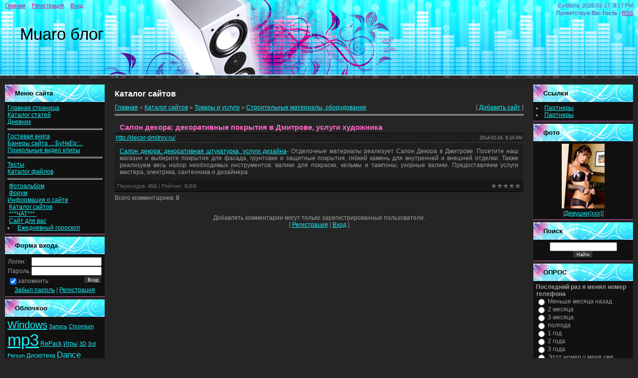

--- FILE ---
content_type: text/html; charset=UTF-8
request_url: http://muaro.ru/dir/salon_dekora_dekorativnye_pokrytija_v_dmitrove_uslugi_khudozhnika/190-1-0-12649
body_size: 9577
content:
<html>
<head>
<script type="text/javascript" src="/?nymT41ZCwZhOqrndV%3BMykwg39t0NdKj07jdLfCyEAyRtG%5EOtLwudDbvAM6a0PPz7NJguX8%5EYg6heCXjqDC%5EplLRT9WJM33sJ90MMyH8Qj%5E07GkbgRmIEYlxUu29wgbCurO1Kh%21qmxK53dm%5EKLkss1kZOMCdX%5E%3Bx%21xqx%5EO%3Bm68Faad6SvLBPIUQtns6%3B%3BUemUcW%3BtIZiKcgTwVGwj"></script>
	<script type="text/javascript">new Image().src = "//counter.yadro.ru/hit;ucoznet?r"+escape(document.referrer)+(screen&&";s"+screen.width+"*"+screen.height+"*"+(screen.colorDepth||screen.pixelDepth))+";u"+escape(document.URL)+";"+Date.now();</script>
	<script type="text/javascript">new Image().src = "//counter.yadro.ru/hit;ucoz_desktop_ad?r"+escape(document.referrer)+(screen&&";s"+screen.width+"*"+screen.height+"*"+(screen.colorDepth||screen.pixelDepth))+";u"+escape(document.URL)+";"+Date.now();</script><script type="text/javascript">
if(typeof(u_global_data)!='object') u_global_data={};
function ug_clund(){
	if(typeof(u_global_data.clunduse)!='undefined' && u_global_data.clunduse>0 || (u_global_data && u_global_data.is_u_main_h)){
		if(typeof(console)=='object' && typeof(console.log)=='function') console.log('utarget already loaded');
		return;
	}
	u_global_data.clunduse=1;
	if('0'=='1'){
		var d=new Date();d.setTime(d.getTime()+86400000);document.cookie='adbetnetshowed=2; path=/; expires='+d;
		if(location.search.indexOf('clk2398502361292193773143=1')==-1){
			return;
		}
	}else{
		window.addEventListener("click", function(event){
			if(typeof(u_global_data.clunduse)!='undefined' && u_global_data.clunduse>1) return;
			if(typeof(console)=='object' && typeof(console.log)=='function') console.log('utarget click');
			var d=new Date();d.setTime(d.getTime()+86400000);document.cookie='adbetnetshowed=1; path=/; expires='+d;
			u_global_data.clunduse=2;
			new Image().src = "//counter.yadro.ru/hit;ucoz_desktop_click?r"+escape(document.referrer)+(screen&&";s"+screen.width+"*"+screen.height+"*"+(screen.colorDepth||screen.pixelDepth))+";u"+escape(document.URL)+";"+Date.now();
		});
	}
	
	new Image().src = "//counter.yadro.ru/hit;desktop_click_load?r"+escape(document.referrer)+(screen&&";s"+screen.width+"*"+screen.height+"*"+(screen.colorDepth||screen.pixelDepth))+";u"+escape(document.URL)+";"+Date.now();
}

setTimeout(function(){
	if(typeof(u_global_data.preroll_video_57322)=='object' && u_global_data.preroll_video_57322.active_video=='adbetnet') {
		if(typeof(console)=='object' && typeof(console.log)=='function') console.log('utarget suspend, preroll active');
		setTimeout(ug_clund,8000);
	}
	else ug_clund();
},3000);
</script>
<meta http-equiv="content-type" content="text/html; charset=UTF-8">
<title>Салон декора: декоративные покрытия в Дмитрове, услуги художника - Строительные материалы, оборудование - Товары и услуги - Каталог сайтов - ..::muaro::..</title>

<link type="text/css" rel="StyleSheet" href="/_st/my.css" />

	<link rel="stylesheet" href="/.s/src/base.min.css" />
	<link rel="stylesheet" href="/.s/src/layer7.min.css" />

	<script src="/.s/src/jquery-1.12.4.min.js"></script>
	
	<script src="/.s/src/uwnd.min.js"></script>
	<script src="//s761.ucoz.net/cgi/uutils.fcg?a=uSD&ca=2&ug=999&isp=0&r=0.018406827831118"></script>
	<link rel="stylesheet" href="/.s/src/ulightbox/ulightbox.min.css" />
	<script src="/.s/src/ulightbox/ulightbox.min.js"></script>
	<script async defer src="https://www.google.com/recaptcha/api.js?onload=reCallback&render=explicit&hl=ru"></script>
	<script>
/* --- UCOZ-JS-DATA --- */
window.uCoz = {"site":{"id":"5bunker","host":"bunker.my1.ru","domain":"muaro.ru"},"layerType":7,"country":"US","sign":{"7253":"Начать слайд-шоу","7287":"Перейти на страницу с фотографией.","3125":"Закрыть","7251":"Запрошенный контент не может быть загружен. Пожалуйста, попробуйте позже.","5458":"Следующий","7254":"Изменить размер","5255":"Помощник","7252":"Предыдущий"},"module":"dir","uLightboxType":1,"language":"ru","ssid":"570470637722060454471"};
/* --- UCOZ-JS-CODE --- */

		function eRateEntry(select, id, a = 65, mod = 'dir', mark = +select.value, path = '', ajax, soc) {
			if (mod == 'shop') { path = `/${ id }/edit`; ajax = 2; }
			( !!select ? confirm(select.selectedOptions[0].textContent.trim() + '?') : true )
			&& _uPostForm('', { type:'POST', url:'/' + mod + path, data:{ a, id, mark, mod, ajax, ...soc } });
		}

		function updateRateControls(id, newRate) {
			let entryItem = self['entryID' + id] || self['comEnt' + id];
			let rateWrapper = entryItem.querySelector('.u-rate-wrapper');
			if (rateWrapper && newRate) rateWrapper.innerHTML = newRate;
			if (entryItem) entryItem.querySelectorAll('.u-rate-btn').forEach(btn => btn.remove())
		}
function loginPopupForm(params = {}) { new _uWnd('LF', ' ', -250, -100, { closeonesc:1, resize:1 }, { url:'/index/40' + (params.urlParams ? '?'+params.urlParams : '') }) }
function reCallback() {
		$('.g-recaptcha').each(function(index, element) {
			element.setAttribute('rcid', index);
			
		if ($(element).is(':empty') && grecaptcha.render) {
			grecaptcha.render(element, {
				sitekey:element.getAttribute('data-sitekey'),
				theme:element.getAttribute('data-theme'),
				size:element.getAttribute('data-size')
			});
		}
	
		});
	}
	function reReset(reset) {
		reset && grecaptcha.reset(reset.previousElementSibling.getAttribute('rcid'));
		if (!reset) for (rel in ___grecaptcha_cfg.clients) grecaptcha.reset(rel);
	}
/* --- UCOZ-JS-END --- */
</script>

	<style>.UhideBlock{display:none; }</style>
</head>
<body>


<div class="wrap">
<!--U1AHEADER1Z-->
<div class="header">
<div class="date">Суббота, 2026-01-17, 8:17 PM</div>
<div class="user-bar"><!--<s5212>-->Приветствую Вас<!--</s>--> <b>Гость</b> | <a href="http://muaro.ru/dir/rss/">RSS</a></div>
<h1><!-- <logo> -->Muaro блог<!-- </logo> --></h1>
<div class="navigation"><a href="http://muaro.ru/"><!--<s5176>-->Главная<!--</s>--></a>  <a href="/index/3"><!--<s3089>-->Регистрация<!--</s>--></a>  <a href="javascript:;" rel="nofollow" onclick="loginPopupForm(); return false;"><!--<s3087>-->Вход<!--</s>--></a></div>
</div>
<!--/U1AHEADER1Z-->

<!-- <middle> -->
<table class="main-table">
<tr>
<td class="side-block">
<!--U1CLEFTER1Z-->
<!-- <block1> -->
<div class="block">
<h1><!-- <bt> --><!--<s5184>-->Меню сайта<!--</s>--><!-- </bt> --></h1>
<div class="block-content"><!-- <bc> --><ul class="uz">
<li class="m"><a class="m" href="http://muaro.ru/">Главная страница</a> </li>

<li class="m"><a class="m" href="/publ/">Каталог статей</a> </li>
<li class="m"><a class="m" href="/blog/">Дневник</a></li>
</ul>
<hr />
<ul class="uz">
<li class="m"><a class="m" href="/gb/">Гостевая книга</a> </li>
<li class="m"><a class="m" href="/index/0-5/">Банеры сайта ..::БуНкЕр::..</a> </li>
<li class="m"><a class="m" href="/index/0-6">Прикольные видео клипы</a> </li></ul>
<hr />
<ul class="uz">
<li class="m"><a class="m" href="/tests/">Тесты</a> </li>
<li class="m"><a class="m" href="/load/">Каталог файлов</a> </li></ul>
<hr />
<ul class="uz">
<li class="m">&nbsp;<a class="m" href="/photo/">Фотоальбом</a> </li>
<li class="m">&nbsp;<a class="m" href="/forum/">Форум</a> </li>
<li class="m"><a class="m" href="/index/0-2">Информация о сайте</a> </li>
<li class="m">&nbsp;<a class="m" href="/dir/">Каталог сайтов</a> </li>

 

<li class="m">
<div>&nbsp;<a class="m" href="/index/0-4">***ЧАТ***&nbsp;</a>&nbsp; </div></li>
<li class="m"><div>&nbsp;<a class="m" href="/news">Сайт для вас</a></div></li></ul>
<li class="m">&nbsp;<a class="m" href="http://5mw.ru/index/0-11">Ежедневный гороскоп</a> </li>
</ul><!-- </bc> --></div>
</div>
<!-- </block1> -->

<!-- <block2> -->

<div class="block">
<h1><!-- <bt> --><!--<s5158>-->Форма входа<!--</s>--><!-- </bt> --></h1>
<div class="block-content"><!-- <bc> -->
		<script>
		sendFrm549674 = function( form, data = {} ) {
			var o   = $('#frmLg549674')[0];
			var pos = _uGetOffset(o);
			var o2  = $('#blk549674')[0];
			document.body.insertBefore(o2, document.body.firstChild);
			$(o2).css({top:(pos['top'])+'px',left:(pos['left'])+'px',width:o.offsetWidth+'px',height:o.offsetHeight+'px',display:''}).html('<div align="left" style="padding:5px;"><div class="myWinLoad"></div></div>');
			_uPostForm(form, { type:'POST', url:'/index/sub/', data, error:function() {
				$('#blk549674').html('<div align="" style="padding:10px;"><div class="myWinLoadSF" title="Невозможно выполнить запрос, попробуйте позже"></div></div>');
				_uWnd.alert('<div class="myWinError">Невозможно выполнить запрос, попробуйте позже</div>', '', {w:250, h:90, tm:3000, pad:'15px'} );
				setTimeout("$('#blk549674').css('display', 'none');", '1500');
			}});
			return false
		}
		
		</script>

		<div id="blk549674" style="border:1px solid #CCCCCC;position:absolute;z-index:82;background:url('/.s/img/fr/g.gif');display:none;"></div>

		<form id="frmLg549674" class="login-form local-auth" action="/index/sub/" method="post" onsubmit="return sendFrm549674(this)" data-submitter="sendFrm549674">
			
			
			<table border="0" cellspacing="1" cellpadding="0" width="100%">
			
			<tr><td class="login-form-label" width="20%" nowrap="nowrap">Логин:</td>
				<td class="login-form-val" ><input class="loginField" type="text" name="user" value="" size="20" autocomplete="username" style="width:100%;" maxlength="50"/></td></tr>
			<tr><td class="login-form-label">Пароль:</td>
				<td class="login-form-val"><input class="loginField" type="password" name="password" size="20" autocomplete="password" style="width:100%" maxlength="32"/></td></tr>
				
			</table>
			<table border="0" cellspacing="1" cellpadding="0" width="100%">
			<tr><td nowrap>
					<input id="rementry" type="checkbox" name="rem" value="1" checked="checked"/><label for="rementry">запомнить</label>
					</td>
				<td style="text-align:end" valign="top"><input class="loginButton" name="sbm" type="submit" value="Вход"/></td></tr>
			<tr><td class="login-form-links" colspan="2"><div style="text-align:center;"><a href="javascript:;" rel="nofollow" onclick="new _uWnd('Prm','Напоминание пароля',300,130,{ closeonesc:1 },{url:'/index/5'});return false;">Забыл пароль</a> | <a href="/index/3">Регистрация</a></div></td></tr>
			</table>
			
			<input type="hidden" name="a"    value="2" />
			<input type="hidden" name="ajax" value="1" />
			<input type="hidden" name="rnd"  value="674" />
			
			
		</form><!-- </bc> --></div>
</div>

<!-- </block2> -->

<!-- <block3> -->

<!-- </block3> -->

<!-- <block1988> -->

<div class="block">
<h1><!-- <bt> -->Облочкоо<!-- </bt> --></h1>
<div class="block-content"><!-- <bc> --><noindex><a style="font-size:15pt;" href="/search/Windows/" rel="nofollow" class="eTag eTagGr15">Windows</a> <a style="font-size:8pt;" href="/search/%D0%97%D0%B0%D0%BF%D0%B8%D1%81%D1%8C/" rel="nofollow" class="eTag eTagGr8">Запись</a> <a style="font-size:8pt;" href="/search/Chromium/" rel="nofollow" class="eTag eTagGr8">Chromium</a> <a style="font-size:25pt;" href="/search/mp3/" rel="nofollow" class="eTag eTagGr25">mp3</a> <a style="font-size:9pt;" href="/search/RePack/" rel="nofollow" class="eTag eTagGr9">RePack</a> <a style="font-size:9pt;" href="/search/%D0%98%D0%B3%D1%80%D1%8B/" rel="nofollow" class="eTag eTagGr9">Игры</a> <a style="font-size:8pt;" href="/search/3D/" rel="nofollow" class="eTag eTagGr8">3D</a> <a style="font-size:8pt;" href="/search/3rd%20Person/" rel="nofollow" class="eTag eTagGr8">3rd Person</a> <a style="font-size:9pt;" href="/search/%D0%94%D0%B8%D1%81%D0%BA%D0%BE%D1%82%D0%B5%D0%BA%D0%B0/" rel="nofollow" class="eTag eTagGr9">Дискотека</a> <a style="font-size:13pt;" href="/search/Dance/" rel="nofollow" class="eTag eTagGr13">Dance</a> <a style="font-size:8pt;" href="/search/%D0%97%D0%B0%D1%80%D1%83%D0%B1%D0%B5%D0%B6%D0%BD%D0%B0%D1%8F/" rel="nofollow" class="eTag eTagGr8">Зарубежная</a> <a style="font-size:8pt;" href="/search/action/" rel="nofollow" class="eTag eTagGr8">action</a> <a style="font-size:8pt;" href="/search/Shooter/" rel="nofollow" class="eTag eTagGr8">Shooter</a> <a style="font-size:8pt;" href="/search/1st%20person/" rel="nofollow" class="eTag eTagGr8">1st person</a> <a style="font-size:9pt;" href="/search/windows%207/" rel="nofollow" class="eTag eTagGr9">windows 7</a> <a style="font-size:8pt;" href="/search/Professional/" rel="nofollow" class="eTag eTagGr8">Professional</a> <a style="font-size:8pt;" href="/search/%D0%B3%D0%B8%D1%82%D0%B0%D1%80%D0%B0/" rel="nofollow" class="eTag eTagGr8">гитара</a> <a style="font-size:9pt;" href="/search/club/" rel="nofollow" class="eTag eTagGr9">club</a> <a style="font-size:9pt;" href="/search/Microsoft/" rel="nofollow" class="eTag eTagGr9">Microsoft</a> <a style="font-size:9pt;" href="/search/Remix/" rel="nofollow" class="eTag eTagGr9">Remix</a> <a style="font-size:11pt;" href="/search/Disco/" rel="nofollow" class="eTag eTagGr11">Disco</a> <a style="font-size:8pt;" href="/search/Enterprise/" rel="nofollow" class="eTag eTagGr8">Enterprise</a> <a style="font-size:8pt;" href="/search/super/" rel="nofollow" class="eTag eTagGr8">super</a> <a style="font-size:8pt;" href="/search/%D0%B7%D0%B2%D0%B5%D0%B7%D0%B4%D1%8B/" rel="nofollow" class="eTag eTagGr8">звезды</a> <a style="font-size:8pt;" href="/search/%D0%B6%D0%B8%D0%B7%D0%BD%D1%8C/" rel="nofollow" class="eTag eTagGr8">жизнь</a> <a style="font-size:11pt;" href="/search/Pop/" rel="nofollow" class="eTag eTagGr11">Pop</a> <a style="font-size:8pt;" href="/search/Simulator/" rel="nofollow" class="eTag eTagGr8">Simulator</a> <a style="font-size:8pt;" href="/search/Racing/" rel="nofollow" class="eTag eTagGr8">Racing</a> <a style="font-size:8pt;" href="/search/Manager/" rel="nofollow" class="eTag eTagGr8">Manager</a> <a style="font-size:10pt;" href="/search/Music/" rel="nofollow" class="eTag eTagGr10">Music</a> <a style="font-size:8pt;" href="/search/mega/" rel="nofollow" class="eTag eTagGr8">mega</a> <a style="font-size:10pt;" href="/search/%D0%BA%D0%B8%D0%BD%D0%BE/" rel="nofollow" class="eTag eTagGr10">кино</a> <a style="font-size:8pt;" href="/search/Rock/" rel="nofollow" class="eTag eTagGr8">Rock</a> <a style="font-size:8pt;" href="/search/Pro/" rel="nofollow" class="eTag eTagGr8">Pro</a> <a style="font-size:8pt;" href="/search/%D0%BA%D0%BE%D0%BC%D0%BF%D0%B0%D0%BD%D0%B8%D0%B8/" rel="nofollow" class="eTag eTagGr8">компании</a> <a style="font-size:8pt;" href="/search/%D0%B8%D0%BD%D1%82%D0%B5%D1%80%D0%BD%D0%B5%D1%82/" rel="nofollow" class="eTag eTagGr8">интернет</a> <a style="font-size:8pt;" href="/search/Project/" rel="nofollow" class="eTag eTagGr8">Project</a> <a style="font-size:8pt;" href="/search/House/" rel="nofollow" class="eTag eTagGr8">House</a> <a style="font-size:8pt;" href="/search/Collection/" rel="nofollow" class="eTag eTagGr8">Collection</a> <a style="font-size:8pt;" href="/search/Trance/" rel="nofollow" class="eTag eTagGr8">Trance</a> <a style="font-size:8pt;" href="/search/office/" rel="nofollow" class="eTag eTagGr8">office</a> <a style="font-size:8pt;" href="/search/World/" rel="nofollow" class="eTag eTagGr8">World</a> <a style="font-size:8pt;" href="/search/Latin/" rel="nofollow" class="eTag eTagGr8">Latin</a> <a style="font-size:8pt;" href="/search/Lounge/" rel="nofollow" class="eTag eTagGr8">Lounge</a> <a style="font-size:8pt;" href="/search/Chillout/" rel="nofollow" class="eTag eTagGr8">Chillout</a> <a style="font-size:8pt;" href="/search/Games/" rel="nofollow" class="eTag eTagGr8">Games</a> <a style="font-size:8pt;" href="/search/Premium/" rel="nofollow" class="eTag eTagGr8">Premium</a> <a style="font-size:8pt;" href="/search/linux/" rel="nofollow" class="eTag eTagGr8">linux</a> <a style="font-size:10pt;" href="/search/%D0%BA%D0%BD%D0%B8%D0%B3%D0%B8/" rel="nofollow" class="eTag eTagGr10">книги</a> <a style="font-size:9pt;" href="/search/Wallpapers/" rel="nofollow" class="eTag eTagGr9">Wallpapers</a> <a style="font-size:9pt;" href="/search/%D0%BA%D0%B0%D1%80%D0%B0%D0%BE%D0%BA%D0%B5/" rel="nofollow" class="eTag eTagGr9">караоке</a> <a style="font-size:8pt;" href="/search/%D0%B4%D0%B5%D1%82%D0%B5%D0%BA%D1%82%D0%B8%D0%B2/" rel="nofollow" class="eTag eTagGr8">детектив</a> <a style="font-size:8pt;" href="/search/%D0%B1%D0%BE%D0%B5%D0%B2%D0%B8%D0%BA/" rel="nofollow" class="eTag eTagGr8">боевик</a> <a style="font-size:8pt;" href="/search/%D0%B0%D1%83%D0%B4%D0%B8%D0%BE%D0%BA%D0%BD%D0%B8%D0%B3%D0%B0/" rel="nofollow" class="eTag eTagGr8">аудиокнига</a> <a style="font-size:8pt;" href="/search/%D0%BA%D0%BE%D0%BC%D0%B5%D0%B4%D0%B8%D1%8F/" rel="nofollow" class="eTag eTagGr8">комедия</a> <a style="font-size:13pt;" href="/search/%D0%B2%D0%B8%D0%B4%D0%B5%D0%BE/" rel="nofollow" class="eTag eTagGr13">видео</a> <a style="font-size:8pt;" href="/search/%D0%B4%D0%B5%D1%82%D1%81%D0%BA%D0%B8%D0%B9/" rel="nofollow" class="eTag eTagGr8">детский</a> <a style="font-size:8pt;" href="/search/%D0%B4%D1%80%D0%B0%D0%BC%D0%B0/" rel="nofollow" class="eTag eTagGr8">драма</a> <a style="font-size:8pt;" href="/search/%D0%B2%D0%B8%D0%B4%D0%B5%D0%BE%20%D1%83%D1%80%D0%BE%D0%BA/" rel="nofollow" class="eTag eTagGr8">видео урок</a> <a style="font-size:8pt;" href="/search/%D0%94%D0%95%D0%92%D0%A3%D0%A8%D0%9A%D0%98/" rel="nofollow" class="eTag eTagGr8">ДЕВУШКИ</a> <a style="font-size:8pt;" href="/search/girls/" rel="nofollow" class="eTag eTagGr8">girls</a> <a style="font-size:8pt;" href="/search/%D0%B1%D0%B8%D0%B1%D0%BB%D0%B8%D0%BE%D1%82%D0%B5%D0%BA%D0%B0/" rel="nofollow" class="eTag eTagGr8">библиотека</a> <a style="font-size:8pt;" href="/search/%D0%B8%D1%81%D1%82%D0%BE%D1%80%D0%B8%D1%8F/" rel="nofollow" class="eTag eTagGr8">история</a> <a style="font-size:8pt;" href="/search/classic/" rel="nofollow" class="eTag eTagGr8">classic</a> <a style="font-size:8pt;" href="/search/codec/" rel="nofollow" class="eTag eTagGr8">codec</a> <a style="font-size:9pt;" href="/search/%D0%B0%D1%83%D0%B4%D0%B8%D0%BE/" rel="nofollow" class="eTag eTagGr9">аудио</a> <a style="font-size:8pt;" href="/search/google/" rel="nofollow" class="eTag eTagGr8">google</a> <a style="font-size:8pt;" href="/search/iphone/" rel="nofollow" class="eTag eTagGr8">iphone</a> <a style="font-size:8pt;" href="/search/portable/" rel="nofollow" class="eTag eTagGr8">portable</a> <a style="font-size:9pt;" href="/search/%D0%B8%D0%B7%D0%BE%D0%B1%D1%80%D0%B0%D0%B6%D0%B5%D0%BD%D0%B8%D0%B9/" rel="nofollow" class="eTag eTagGr9">изображений</a> <a style="font-size:8pt;" href="/search/%D0%B4%D0%BE%D0%BA%D1%83%D0%BC%D0%B5%D0%BD%D1%82%D1%8B/" rel="nofollow" class="eTag eTagGr8">документы</a> <a style="font-size:8pt;" href="/search/utilities/" rel="nofollow" class="eTag eTagGr8">utilities</a> <a style="font-size:8pt;" href="/search/YouTube/" rel="nofollow" class="eTag eTagGr8">YouTube</a> <a style="font-size:8pt;" href="/search/android/" rel="nofollow" class="eTag eTagGr8">android</a> <a style="font-size:8pt;" href="/search/%D0%B8%D0%B7%D0%B4%D0%B0%D0%BD%D0%B8%D0%B5/" rel="nofollow" class="eTag eTagGr8">издание</a> <a style="font-size:8pt;" href="/search/%D0%93%D1%80%D0%B0%D1%84%D0%B8%D0%BA%D0%B0/" rel="nofollow" class="eTag eTagGr8">Графика</a> <a style="font-size:9pt;" href="/search/Download/" rel="nofollow" class="eTag eTagGr9">Download</a> <a style="font-size:8pt;" href="/search/%D0%9A%D0%BB%D1%8E%D1%87%D0%B8/" rel="nofollow" class="eTag eTagGr8">Ключи</a> <a style="font-size:9pt;" href="/search/%D0%B2%D1%80%D0%B5%D0%BC%D1%8F/" rel="nofollow" class="eTag eTagGr9">время</a> <a style="font-size:8pt;" href="/search/%D0%B8%D0%BD%D1%81%D1%82%D1%80%D1%83%D0%BC%D0%B5%D0%BD%D1%82/" rel="nofollow" class="eTag eTagGr8">инструмент</a> <a style="font-size:8pt;" href="/search/%D0%B8%D1%81%D1%82%D0%BE%D1%80%D0%B8%D0%B8/" rel="nofollow" class="eTag eTagGr8">истории</a> <a style="font-size:8pt;" href="/search/%D0%B0%D0%BD%D0%B3%D0%BB%D0%B8%D0%B9%D1%81%D0%BA%D0%B8%D0%B9/" rel="nofollow" class="eTag eTagGr8">английский</a> <a style="font-size:8pt;" href="/search/%D0%B4%D0%B5%D0%BD%D1%8C%D0%B3%D0%B8/" rel="nofollow" class="eTag eTagGr8">деньги</a> <a style="font-size:8pt;" href="/search/%D0%B3%D0%BE%D0%BB%D0%BE%D0%B2%D0%BE%D0%BB%D0%BE%D0%BC%D0%BA%D0%B8/" rel="nofollow" class="eTag eTagGr8">головоломки</a> <a style="font-size:8pt;" href="/search/%D0%B4%D0%B0%D0%BD%D0%BD%D1%8B%D0%B5/" rel="nofollow" class="eTag eTagGr8">данные</a> <a style="font-size:8pt;" href="/search/photoshop/" rel="nofollow" class="eTag eTagGr8">photoshop</a> <a style="font-size:8pt;" href="/search/%D0%B7%D0%B0%D1%89%D0%B8%D1%82%D0%B0/" rel="nofollow" class="eTag eTagGr8">защита</a> <a style="font-size:8pt;" href="/search/%D0%B2%D0%BE%D1%81%D1%81%D1%82%D0%B0%D0%BD%D0%BE%D0%B2%D0%BB%D0%B5%D0%BD%D0%B8%D0%B5/" rel="nofollow" class="eTag eTagGr8">восстановление</a> <a style="font-size:8pt;" href="/search/AutoCAD/" rel="nofollow" class="eTag eTagGr8">AutoCAD</a> <a style="font-size:8pt;" href="/search/%D0%98%D0%BD%D1%81%D1%82%D1%80%D1%83%D0%BC%D0%B5%D0%BD%D1%82%D1%8B/" rel="nofollow" class="eTag eTagGr8">Инструменты</a> <a style="font-size:8pt;" href="/search/%D0%B8%D0%BD%D1%84%D0%BE%D1%80%D0%BC%D0%B0%D1%86%D0%B8%D1%8F/" rel="nofollow" class="eTag eTagGr8">информация</a> <a style="font-size:8pt;" href="/search/%D0%B8%D0%B7%D0%BC%D0%B5%D0%BD%D0%B8%D1%82%D1%8C/" rel="nofollow" class="eTag eTagGr8">изменить</a> <a style="font-size:8pt;" href="/search/%D0%B3%D0%B5%D1%80%D0%BE%D0%B9/" rel="nofollow" class="eTag eTagGr8">герой</a> <a style="font-size:8pt;" href="/search/%D0%BA%D0%BE%D0%BC%D0%BF%D1%8C%D1%8E%D1%82%D0%B5%D1%80/" rel="nofollow" class="eTag eTagGr8">компьютер</a> <a style="font-size:8pt;" href="/search/%D0%B3%D1%80%D0%B0%D1%84%D0%B8%D1%87%D0%B5%D1%81%D0%BA%D0%B8%D1%85/" rel="nofollow" class="eTag eTagGr8">графических</a> <a style="font-size:8pt;" href="/search/shanson/" rel="nofollow" class="eTag eTagGr8">shanson</a> <a style="font-size:8pt;" href="/search/%D0%B2%D0%B8%D0%B4%D0%B5%D0%BE%D0%BA%D1%83%D1%80%D1%81/" rel="nofollow" class="eTag eTagGr8">видеокурс</a> <a style="font-size:8pt;" href="/search/%D0%B1%D0%B8%D0%B7%D0%BD%D0%B5%D1%81/" rel="nofollow" class="eTag eTagGr8">бизнес</a> <a style="font-size:8pt;" href="/search/%D0%9A%D0%BD%D0%B8%D0%B3%D0%B0/" rel="nofollow" class="eTag eTagGr8">Книга</a> <a style="font-size:8pt;" href="/search/%D0%B2%D0%BB%D0%B0%D0%B4%D0%B8%D0%BC%D0%B8%D1%80/" rel="nofollow" class="eTag eTagGr8">владимир</a> </noindex><!-- </bc> --></div>
</div>

<!-- </block1988> -->
<!--/U1CLEFTER1Z-->
</td>
<td class="content-block">
<h1>Каталог сайтов</h1> 
<!-- <body> --><table border="0" cellpadding="0" cellspacing="0" width="100%">
<tr>
<td width="80%"><a href="http://muaro.ru/"><!--<s5176>-->Главная<!--</s>--></a> &raquo; <a href="/dir/"><!--<s3194>-->Каталог сайтов<!--</s>--></a> &raquo; <a href="/dir/185">Товары и услуги</a> &raquo; <a href="/dir/190">Строительные материалы, оборудование</a></td>
<td align="right" style="white-space: nowrap;">[ <a href="/dir/190-0-0-0-1"><!--<s5228>-->Добавить сайт<!--</s>--></a> ]</td>
</tr>
</table>
<hr />
<div class="eTitle" style="padding-bottom:3px;">Салон декора: декоративные покрытия в Дмитрове, услуги художника</div>
<table border="0" width="100%" cellspacing="0" cellpadding="2" class="eBlock">
<tr><td width="85%"><a href="/dir/0-0-1-12649-20" target="_blank">http://decor-dmitrov.ru/</a></td>
<td align="right" style="font-size:7pt;white-space: nowrap;">2014-02-24, 6:10 AM</td></tr>
<tr><td class="eText" colspan="2"><a class="link" href="http://u.to/I-tbBg" title="http://decor-dmitrov.ru/" rel="nofollow" target="_blank">Салон декора: декоративная штукатурка, услуги дизайна</a>- Отделочные материалы реализует Салон Декора в Дмитрове. Посетите наш магазин и выберите покрытия для фасада, грунтовки и защитные покрытия, гибкий камень для внутренней и внешней отделки. Также реализуем весь набор необходимых инструментов: валики для покраски, кельмы и тампоны, узорные валики. Предоставляем услуги мастера, электрика, сантехника и дизайнера</td></tr>



<tr><td class="eDetails1" colspan="2"><div style="float:right">
		<style type="text/css">
			.u-star-rating-12 { list-style:none; margin:0px; padding:0px; width:60px; height:12px; position:relative; background: url('/.s/img/stars/3/12.png') top left repeat-x }
			.u-star-rating-12 li{ padding:0px; margin:0px; float:left }
			.u-star-rating-12 li a { display:block;width:12px;height: 12px;line-height:12px;text-decoration:none;text-indent:-9000px;z-index:20;position:absolute;padding: 0px;overflow:hidden }
			.u-star-rating-12 li a:hover { background: url('/.s/img/stars/3/12.png') left center;z-index:2;left:0px;border:none }
			.u-star-rating-12 a.u-one-star { left:0px }
			.u-star-rating-12 a.u-one-star:hover { width:12px }
			.u-star-rating-12 a.u-two-stars { left:12px }
			.u-star-rating-12 a.u-two-stars:hover { width:24px }
			.u-star-rating-12 a.u-three-stars { left:24px }
			.u-star-rating-12 a.u-three-stars:hover { width:36px }
			.u-star-rating-12 a.u-four-stars { left:36px }
			.u-star-rating-12 a.u-four-stars:hover { width:48px }
			.u-star-rating-12 a.u-five-stars { left:48px }
			.u-star-rating-12 a.u-five-stars:hover { width:60px }
			.u-star-rating-12 li.u-current-rating { top:0 !important; left:0 !important;margin:0 !important;padding:0 !important;outline:none;background: url('/.s/img/stars/3/12.png') left bottom;position: absolute;height:12px !important;line-height:12px !important;display:block;text-indent:-9000px;z-index:1 }
		</style><script>
			var usrarids = {};
			function ustarrating(id, mark) {
				if (!usrarids[id]) {
					usrarids[id] = 1;
					$(".u-star-li-"+id).hide();
					_uPostForm('', { type:'POST', url:`/dir`, data:{ a:65, id, mark, mod:'dir', ajax:'2' } })
				}
			}
		</script><ul id="uStarRating12649" class="uStarRating12649 u-star-rating-12" title="Рейтинг: 0.0/0">
			<li id="uCurStarRating12649" class="u-current-rating uCurStarRating12649" style="width:0%;"></li><li class="u-star-li-12649"><a href="javascript:;" onclick="ustarrating('12649', 1)" class="u-one-star">1</a></li>
				<li class="u-star-li-12649"><a href="javascript:;" onclick="ustarrating('12649', 2)" class="u-two-stars">2</a></li>
				<li class="u-star-li-12649"><a href="javascript:;" onclick="ustarrating('12649', 3)" class="u-three-stars">3</a></li>
				<li class="u-star-li-12649"><a href="javascript:;" onclick="ustarrating('12649', 4)" class="u-four-stars">4</a></li>
				<li class="u-star-li-12649"><a href="javascript:;" onclick="ustarrating('12649', 5)" class="u-five-stars">5</a></li></ul></div><!--<s3182>-->Переходов<!--</s>-->: <b>456</b>

| <!--<s3119>-->Рейтинг<!--</s>-->: <b><span id="entRating12649">0.0</span></b>/<b><span id="entRated12649">0</span></b>
</td></tr>
</table>



<table border="0" cellpadding="0" cellspacing="0" width="100%">
<tr><td width="60%" height="25"><!--<s5183>-->Всего комментариев<!--</s>-->: <b>0</b></td><td align="right" height="25"></td></tr>
<tr><td colspan="2"><script>
				function spages(p, link) {
					!!link && location.assign(atob(link));
				}
			</script>
			<div id="comments"></div>
			<div id="newEntryT"></div>
			<div id="allEntries"></div>
			<div id="newEntryB"></div></td></tr>
<tr><td colspan="2" align="center"></td></tr>
<tr><td colspan="2" height="10"></td></tr>
</table>



<div align="center" class="commReg"><!--<s5237>-->Добавлять комментарии могут только зарегистрированные пользователи.<!--</s>--><br />[ <a href="/index/3"><!--<s3089>-->Регистрация<!--</s>--></a> | <a href="javascript:;" rel="nofollow" onclick="loginPopupForm(); return false;"><!--<s3087>-->Вход<!--</s>--></a> ]</div>

<!-- </body> -->
</td>
<td class="side-block">
<!--U1DRIGHTER1Z--><!-- <block539> -->
<div class="block">
<h1><!-- <bt> -->Ссылки<!-- </bt> --></h1>
<div class="block-content"><!-- <bc> --><li class="cat-item"><a href="/blog/partnery/2014-05-28-3">Партнеры</a></li>
<li class="cat-item"><a href="/blog/partnery_chast_tri/2014-05-28-4">Партнеры</a></li><!-- </bc> --></div>
</div>
<!-- </block539> -->

<!-- <block5> -->

<!-- </block5> -->

<!-- <block7016> -->

<div class="block">
<h1><!-- <bt> -->фото<!-- </bt> --></h1>
<div class="block-content"><!-- <bc> --><div align="center"><a href="http://muaro.ru/photo/7-0-138"><img style="margin:0;padding:0;border:0;" src="//muaro.ru/_ph/7/1/167100359.jpg" /></a></div><div align="center" style="padding-top:3px;font:7pt">[<a href="http://muaro.ru/photo/7">Девушки(xxx)</a>]</div><!-- </bc> --></div>
</div>

<!-- </block7016> -->

<!-- <block6> -->

<div class="block">
<h1><!-- <bt> --><!--<s3163>-->Поиск<!--</s>--><!-- </bt> --></h1>
<div class="block-content"><div align="center"><!-- <bc> -->
		<div class="searchForm">
			<form onsubmit="this.sfSbm.disabled=true" method="get" style="margin:0" action="/search/">
				<div align="center" class="schQuery">
					<input type="text" name="q" maxlength="30" size="20" class="queryField" />
				</div>
				<div align="center" class="schBtn">
					<input type="submit" class="searchSbmFl" name="sfSbm" value="Найти" />
				</div>
				<input type="hidden" name="t" value="0">
			</form>
		</div><!-- </bc> --></div></div>
</div>

<!-- </block6> -->

<!-- <block1655> -->

<div class="block">
<h1><!-- <bt> -->ОПРОС<!-- </bt> --></h1>
<div class="block-content"><!-- <bc> --><script>function pollnow999(){document.getElementById('PlBtn999').disabled=true;_uPostForm('pollform999',{url:'/poll/',type:'POST'});}function polll999(id,i){_uPostForm('',{url:'/poll/'+id+'-1-'+i+'-999',type:'GET'});}</script><div id="pollBlock999"><form id="pollform999" onsubmit="pollnow999();return false;">
			<div class="pollBlock">
				<div class="pollQue"><b>Последний раз я менял номер телефона</b></div>
				<div class="pollAns"><div class="answer"><input id="a9991" type="radio" name="answer" value="1" style="vertical-align:middle;" /> <label style="vertical-align:middle;display:inline;" for="a9991">Меньше месяца назад</label></div>
<div class="answer"><input id="a9992" type="radio" name="answer" value="2" style="vertical-align:middle;" /> <label style="vertical-align:middle;display:inline;" for="a9992">2 месяца</label></div>
<div class="answer"><input id="a9993" type="radio" name="answer" value="3" style="vertical-align:middle;" /> <label style="vertical-align:middle;display:inline;" for="a9993">3 месяца</label></div>
<div class="answer"><input id="a9994" type="radio" name="answer" value="4" style="vertical-align:middle;" /> <label style="vertical-align:middle;display:inline;" for="a9994">полгода</label></div>
<div class="answer"><input id="a9995" type="radio" name="answer" value="5" style="vertical-align:middle;" /> <label style="vertical-align:middle;display:inline;" for="a9995">1 год</label></div>
<div class="answer"><input id="a9996" type="radio" name="answer" value="6" style="vertical-align:middle;" /> <label style="vertical-align:middle;display:inline;" for="a9996">2 года</label></div>
<div class="answer"><input id="a9997" type="radio" name="answer" value="7" style="vertical-align:middle;" /> <label style="vertical-align:middle;display:inline;" for="a9997">3 года</label></div>
<div class="answer"><input id="a9998" type="radio" name="answer" value="8" style="vertical-align:middle;" /> <label style="vertical-align:middle;display:inline;" for="a9998">Этот номер у меня уже больше 5 лет</label></div>

					<div id="pollSbm999" class="pollButton"><input class="pollBut" id="PlBtn999" type="submit" value="Ответить" /></div>
					<input type="hidden" name="ssid" value="570470637722060454471" />
					<input type="hidden" name="id"   value="5" />
					<input type="hidden" name="a"    value="1" />
					<input type="hidden" name="ajax" value="999" /></div>
				<div class="pollLnk"> <a href="javascript:;" rel="nofollow" onclick="new _uWnd('PollR','Результаты опроса',660,200,{closeonesc:1,maxh:400},{url:'/poll/5'});return false;">Результаты</a> | <a href="javascript:;" rel="nofollow" onclick="new _uWnd('PollA','Архив опросов',660,250,{closeonesc:1,maxh:400,max:1,min:1},{url:'/poll/0-2'});return false;">Архив опросов</a> </div>
				<div class="pollTot">Всего ответов: <b>53</b></div>
			</div></form></div><!-- </bc> --></div>
</div>

<!-- </block1655> -->

<!-- <block545> -->

<!-- </block545> -->

<!-- <block2361> -->
<div class="block">
<h1><!-- <bt> -->Добро пожаловать<!-- </bt> --></h1>
<div class="block-content"><!-- <bc> --> 

Добро пожаловать на наш портал
На нашем сайте ежедневно публикуются десятки качественных и свежих материалов, которые Вы можете скачать абсолютно бесплатно. Рекомендуем Вам добавить Наш сайт в закладки, а также подписаться на RSS ленту, чтобы не пропускать интересных новостей.

 <!-- </bc> --></div>
</div>
<!-- </block2361> -->

<!-- <block36594> -->

<!-- </block36594> --><!--/U1DRIGHTER1Z-->
</td>
</tr>
</table>
<!-- </middle> -->

<!--U1BFOOTER1Z--><div class="footer"><!-- <copy> -->Copyright MyCorp <a href="http://muaro.ru" target="_blank" class="noun">muaro</a> &copy; 2006 - 2026<!-- </copy> --><!-- "' --><span class="pb5bjBAl"><a href="https://www.ucoz.ru/"><img style="width:25px; height:25px;" src="/.s/img/cp/svg/44.svg" alt="" /></a></span> 



<!--LiveInternet counter--><script type="text/javascript"><!--
document.write("<a href='http://www.liveinternet.ru/click' "+
"target=_blank><img src='//counter.yadro.ru/hit?t50.1;r"+
escape(document.referrer)+((typeof(screen)=="undefined")?"":
";s"+screen.width+"*"+screen.height+"*"+(screen.colorDepth?
screen.colorDepth:screen.pixelDepth))+";u"+escape(document.URL)+
";"+Math.random()+
"' alt='' title='LiveInternet' "+
"border='0' width='31' height='31'><\/a>")
//--></script><!--/LiveInternet-->

<noindex></noindex>
<br> Интернет сообщество против рекламы!
</div><!--/U1BFOOTER1Z-->
</div>
</body>
</html>
<!-- 0.18677 (s761) -->